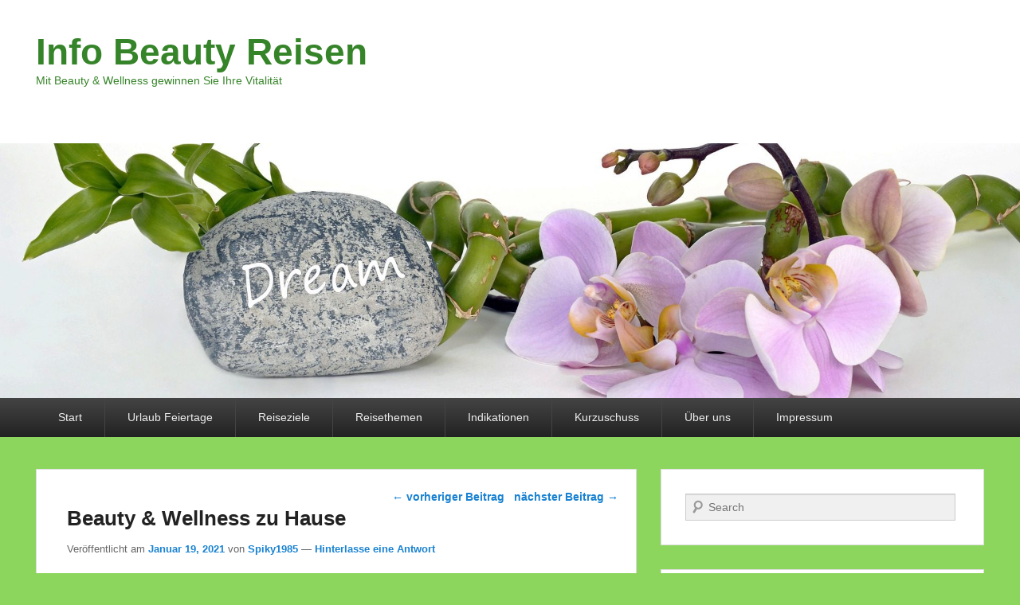

--- FILE ---
content_type: text/html; charset=UTF-8
request_url: http://info.beauty-reisen.mloidl.com/beauty-wellness-zu-hause/
body_size: 18325
content:
<!DOCTYPE html>
<html lang="de"
	prefix="og: https://ogp.me/ns#" >
<head>
<meta charset="UTF-8" />
<link rel="profile" href="http://gmpg.org/xfn/11" />
<link rel="pingback" href="http://info.beauty-reisen.mloidl.com/xmlrpc.php" />
<title>Beauty &amp; Wellness zu Hause - Info Beauty Reisen</title>

		<!-- All in One SEO 4.1.7 -->
		<meta name="description" content="Beauty &amp; Wellness zu Hause Der Herbst steht vor der Tür und die Temperaturen werden kälter. Genau die richtige Zeit, um sich nach dem turbulenten Sommer etwas Entspannung und Wellness in den eigenen vier Wänden zu gönnen. Der nächste Wellness-Urlaub scheint in weiter Ferne? Dann haben wir die Top 10 Ideen für Wellness im eigenen" />
		<meta name="robots" content="max-image-preview:large" />
		<meta name="google-site-verification" content="6451182980" />
		<meta name="keywords" content="beauty,beautyurlaub,wellness,wellnessurlaub,besondere themen,wellness &amp; gesundheit" />
		<link rel="canonical" href="http://info.beauty-reisen.mloidl.com/beauty-wellness-zu-hause/" />
		<meta property="og:locale" content="de_DE" />
		<meta property="og:site_name" content="Info Beauty Reisen - Mit Beauty &amp; Wellness gewinnen Sie Ihre Vitalität" />
		<meta property="og:type" content="article" />
		<meta property="og:title" content="Beauty &amp; Wellness zu Hause - Info Beauty Reisen" />
		<meta property="og:description" content="Beauty &amp; Wellness zu Hause Der Herbst steht vor der Tür und die Temperaturen werden kälter. Genau die richtige Zeit, um sich nach dem turbulenten Sommer etwas Entspannung und Wellness in den eigenen vier Wänden zu gönnen. Der nächste Wellness-Urlaub scheint in weiter Ferne? Dann haben wir die Top 10 Ideen für Wellness im eigenen" />
		<meta property="og:url" content="http://info.beauty-reisen.mloidl.com/beauty-wellness-zu-hause/" />
		<meta property="article:published_time" content="2021-01-19T12:06:22+00:00" />
		<meta property="article:modified_time" content="2021-02-18T11:06:54+00:00" />
		<meta property="article:publisher" content="https://www.facebook.com/beautyurlaub" />
		<meta name="twitter:card" content="summary" />
		<meta name="twitter:site" content="@reisen_wellness" />
		<meta name="twitter:title" content="Beauty &amp; Wellness zu Hause - Info Beauty Reisen" />
		<meta name="twitter:description" content="Beauty &amp; Wellness zu Hause Der Herbst steht vor der Tür und die Temperaturen werden kälter. Genau die richtige Zeit, um sich nach dem turbulenten Sommer etwas Entspannung und Wellness in den eigenen vier Wänden zu gönnen. Der nächste Wellness-Urlaub scheint in weiter Ferne? Dann haben wir die Top 10 Ideen für Wellness im eigenen" />
		<meta name="twitter:creator" content="@reisen_wellness" />
		<script type="application/ld+json" class="aioseo-schema">
			{"@context":"https:\/\/schema.org","@graph":[{"@type":"WebSite","@id":"http:\/\/info.beauty-reisen.mloidl.com\/#website","url":"http:\/\/info.beauty-reisen.mloidl.com\/","name":"Info Beauty Reisen","description":"Mit Beauty & Wellness gewinnen Sie Ihre Vitalit\u00e4t","inLanguage":"de-DE","publisher":{"@id":"http:\/\/info.beauty-reisen.mloidl.com\/#person"}},{"@type":"Person","@id":"http:\/\/info.beauty-reisen.mloidl.com\/#person","name":"Spiky1985","image":{"@type":"ImageObject","@id":"http:\/\/info.beauty-reisen.mloidl.com\/beauty-wellness-zu-hause\/#personImage","url":"https:\/\/secure.gravatar.com\/avatar\/4cacea6796a04b1b972e51f1f4ae9006a16c3f0241b71cc32de609cebc8d7738?s=96&d=mm&r=g","width":96,"height":96,"caption":"Spiky1985"},"sameAs":["https:\/\/www.facebook.com\/beautyurlaub","https:\/\/twitter.com\/reisen_wellness","https:\/\/www.instagram.com\/maximilianloidl\/"]},{"@type":"BreadcrumbList","@id":"http:\/\/info.beauty-reisen.mloidl.com\/beauty-wellness-zu-hause\/#breadcrumblist","itemListElement":[{"@type":"ListItem","@id":"http:\/\/info.beauty-reisen.mloidl.com\/#listItem","position":1,"item":{"@type":"WebPage","@id":"http:\/\/info.beauty-reisen.mloidl.com\/","name":"Home","description":"Info Beauty Reisen - Mit Beauty & Wellness gewinnen Sie Ihre Vitalit\u00e4t","url":"http:\/\/info.beauty-reisen.mloidl.com\/"},"nextItem":"http:\/\/info.beauty-reisen.mloidl.com\/beauty-wellness-zu-hause\/#listItem"},{"@type":"ListItem","@id":"http:\/\/info.beauty-reisen.mloidl.com\/beauty-wellness-zu-hause\/#listItem","position":2,"item":{"@type":"WebPage","@id":"http:\/\/info.beauty-reisen.mloidl.com\/beauty-wellness-zu-hause\/","name":"Beauty & Wellness zu Hause","description":"Beauty & Wellness zu Hause Der Herbst steht vor der T\u00fcr und die Temperaturen werden k\u00e4lter. Genau die richtige Zeit, um sich nach dem turbulenten Sommer etwas Entspannung und Wellness in den eigenen vier W\u00e4nden zu g\u00f6nnen. Der n\u00e4chste Wellness-Urlaub scheint in weiter Ferne? Dann haben wir die Top 10 Ideen f\u00fcr Wellness im eigenen","url":"http:\/\/info.beauty-reisen.mloidl.com\/beauty-wellness-zu-hause\/"},"previousItem":"http:\/\/info.beauty-reisen.mloidl.com\/#listItem"}]},{"@type":"Person","@id":"http:\/\/info.beauty-reisen.mloidl.com\/author\/spiky1985\/#author","url":"http:\/\/info.beauty-reisen.mloidl.com\/author\/spiky1985\/","name":"Spiky1985","image":{"@type":"ImageObject","@id":"http:\/\/info.beauty-reisen.mloidl.com\/beauty-wellness-zu-hause\/#authorImage","url":"https:\/\/secure.gravatar.com\/avatar\/4cacea6796a04b1b972e51f1f4ae9006a16c3f0241b71cc32de609cebc8d7738?s=96&d=mm&r=g","width":96,"height":96,"caption":"Spiky1985"},"sameAs":["https:\/\/www.facebook.com\/beautyurlaub","https:\/\/twitter.com\/reisen_wellness","https:\/\/www.instagram.com\/maximilianloidl\/"]},{"@type":"WebPage","@id":"http:\/\/info.beauty-reisen.mloidl.com\/beauty-wellness-zu-hause\/#webpage","url":"http:\/\/info.beauty-reisen.mloidl.com\/beauty-wellness-zu-hause\/","name":"Beauty & Wellness zu Hause - Info Beauty Reisen","description":"Beauty & Wellness zu Hause Der Herbst steht vor der T\u00fcr und die Temperaturen werden k\u00e4lter. Genau die richtige Zeit, um sich nach dem turbulenten Sommer etwas Entspannung und Wellness in den eigenen vier W\u00e4nden zu g\u00f6nnen. Der n\u00e4chste Wellness-Urlaub scheint in weiter Ferne? Dann haben wir die Top 10 Ideen f\u00fcr Wellness im eigenen","inLanguage":"de-DE","isPartOf":{"@id":"http:\/\/info.beauty-reisen.mloidl.com\/#website"},"breadcrumb":{"@id":"http:\/\/info.beauty-reisen.mloidl.com\/beauty-wellness-zu-hause\/#breadcrumblist"},"author":"http:\/\/info.beauty-reisen.mloidl.com\/author\/spiky1985\/#author","creator":"http:\/\/info.beauty-reisen.mloidl.com\/author\/spiky1985\/#author","datePublished":"2021-01-19T12:06:22+00:00","dateModified":"2021-02-18T11:06:54+00:00"},{"@type":"BlogPosting","@id":"http:\/\/info.beauty-reisen.mloidl.com\/beauty-wellness-zu-hause\/#blogposting","name":"Beauty & Wellness zu Hause - Info Beauty Reisen","description":"Beauty & Wellness zu Hause Der Herbst steht vor der T\u00fcr und die Temperaturen werden k\u00e4lter. Genau die richtige Zeit, um sich nach dem turbulenten Sommer etwas Entspannung und Wellness in den eigenen vier W\u00e4nden zu g\u00f6nnen. Der n\u00e4chste Wellness-Urlaub scheint in weiter Ferne? Dann haben wir die Top 10 Ideen f\u00fcr Wellness im eigenen","inLanguage":"de-DE","headline":"Beauty & Wellness zu Hause","author":{"@id":"http:\/\/info.beauty-reisen.mloidl.com\/author\/spiky1985\/#author"},"publisher":{"@id":"http:\/\/info.beauty-reisen.mloidl.com\/#person"},"datePublished":"2021-01-19T12:06:22+00:00","dateModified":"2021-02-18T11:06:54+00:00","articleSection":"Besondere Themen, Wellness &amp; Gesundheit, Beauty, Beautyurlaub, Wellness, Wellnessurlaub","mainEntityOfPage":{"@id":"http:\/\/info.beauty-reisen.mloidl.com\/beauty-wellness-zu-hause\/#webpage"},"isPartOf":{"@id":"http:\/\/info.beauty-reisen.mloidl.com\/beauty-wellness-zu-hause\/#webpage"},"image":{"@type":"ImageObject","@id":"http:\/\/info.beauty-reisen.mloidl.com\/#articleImage","url":"http:\/\/info.beauty-reisen.mloidl.com\/wp-content\/uploads\/2021\/01\/Wellness-bad.jpg","width":942,"height":434}}]}
		</script>
		<!-- All in One SEO -->

<meta name="viewport" content="width=device-width, initial-scale=1.0"><link rel="alternate" type="application/rss+xml" title="Info Beauty Reisen &raquo; Feed" href="http://info.beauty-reisen.mloidl.com/feed/" />
<link rel="alternate" type="application/rss+xml" title="Info Beauty Reisen &raquo; Kommentar-Feed" href="http://info.beauty-reisen.mloidl.com/comments/feed/" />
<link rel="alternate" type="application/rss+xml" title="Info Beauty Reisen &raquo; Beauty &#038; Wellness zu Hause-Kommentar-Feed" href="http://info.beauty-reisen.mloidl.com/beauty-wellness-zu-hause/feed/" />
<link rel="alternate" title="oEmbed (JSON)" type="application/json+oembed" href="http://info.beauty-reisen.mloidl.com/wp-json/oembed/1.0/embed?url=http%3A%2F%2Finfo.beauty-reisen.mloidl.com%2Fbeauty-wellness-zu-hause%2F" />
<link rel="alternate" title="oEmbed (XML)" type="text/xml+oembed" href="http://info.beauty-reisen.mloidl.com/wp-json/oembed/1.0/embed?url=http%3A%2F%2Finfo.beauty-reisen.mloidl.com%2Fbeauty-wellness-zu-hause%2F&#038;format=xml" />
		<!-- This site uses the Google Analytics by MonsterInsights plugin v8.10.0 - Using Analytics tracking - https://www.monsterinsights.com/ -->
		<!-- Note: MonsterInsights is not currently configured on this site. The site owner needs to authenticate with Google Analytics in the MonsterInsights settings panel. -->
					<!-- No UA code set -->
				<!-- / Google Analytics by MonsterInsights -->
		<style id='wp-img-auto-sizes-contain-inline-css' type='text/css'>
img:is([sizes=auto i],[sizes^="auto," i]){contain-intrinsic-size:3000px 1500px}
/*# sourceURL=wp-img-auto-sizes-contain-inline-css */
</style>
<style id='wp-emoji-styles-inline-css' type='text/css'>

	img.wp-smiley, img.emoji {
		display: inline !important;
		border: none !important;
		box-shadow: none !important;
		height: 1em !important;
		width: 1em !important;
		margin: 0 0.07em !important;
		vertical-align: -0.1em !important;
		background: none !important;
		padding: 0 !important;
	}
/*# sourceURL=wp-emoji-styles-inline-css */
</style>
<style id='wp-block-library-inline-css' type='text/css'>
:root{--wp-block-synced-color:#7a00df;--wp-block-synced-color--rgb:122,0,223;--wp-bound-block-color:var(--wp-block-synced-color);--wp-editor-canvas-background:#ddd;--wp-admin-theme-color:#007cba;--wp-admin-theme-color--rgb:0,124,186;--wp-admin-theme-color-darker-10:#006ba1;--wp-admin-theme-color-darker-10--rgb:0,107,160.5;--wp-admin-theme-color-darker-20:#005a87;--wp-admin-theme-color-darker-20--rgb:0,90,135;--wp-admin-border-width-focus:2px}@media (min-resolution:192dpi){:root{--wp-admin-border-width-focus:1.5px}}.wp-element-button{cursor:pointer}:root .has-very-light-gray-background-color{background-color:#eee}:root .has-very-dark-gray-background-color{background-color:#313131}:root .has-very-light-gray-color{color:#eee}:root .has-very-dark-gray-color{color:#313131}:root .has-vivid-green-cyan-to-vivid-cyan-blue-gradient-background{background:linear-gradient(135deg,#00d084,#0693e3)}:root .has-purple-crush-gradient-background{background:linear-gradient(135deg,#34e2e4,#4721fb 50%,#ab1dfe)}:root .has-hazy-dawn-gradient-background{background:linear-gradient(135deg,#faaca8,#dad0ec)}:root .has-subdued-olive-gradient-background{background:linear-gradient(135deg,#fafae1,#67a671)}:root .has-atomic-cream-gradient-background{background:linear-gradient(135deg,#fdd79a,#004a59)}:root .has-nightshade-gradient-background{background:linear-gradient(135deg,#330968,#31cdcf)}:root .has-midnight-gradient-background{background:linear-gradient(135deg,#020381,#2874fc)}:root{--wp--preset--font-size--normal:16px;--wp--preset--font-size--huge:42px}.has-regular-font-size{font-size:1em}.has-larger-font-size{font-size:2.625em}.has-normal-font-size{font-size:var(--wp--preset--font-size--normal)}.has-huge-font-size{font-size:var(--wp--preset--font-size--huge)}.has-text-align-center{text-align:center}.has-text-align-left{text-align:left}.has-text-align-right{text-align:right}.has-fit-text{white-space:nowrap!important}#end-resizable-editor-section{display:none}.aligncenter{clear:both}.items-justified-left{justify-content:flex-start}.items-justified-center{justify-content:center}.items-justified-right{justify-content:flex-end}.items-justified-space-between{justify-content:space-between}.screen-reader-text{border:0;clip-path:inset(50%);height:1px;margin:-1px;overflow:hidden;padding:0;position:absolute;width:1px;word-wrap:normal!important}.screen-reader-text:focus{background-color:#ddd;clip-path:none;color:#444;display:block;font-size:1em;height:auto;left:5px;line-height:normal;padding:15px 23px 14px;text-decoration:none;top:5px;width:auto;z-index:100000}html :where(.has-border-color){border-style:solid}html :where([style*=border-top-color]){border-top-style:solid}html :where([style*=border-right-color]){border-right-style:solid}html :where([style*=border-bottom-color]){border-bottom-style:solid}html :where([style*=border-left-color]){border-left-style:solid}html :where([style*=border-width]){border-style:solid}html :where([style*=border-top-width]){border-top-style:solid}html :where([style*=border-right-width]){border-right-style:solid}html :where([style*=border-bottom-width]){border-bottom-style:solid}html :where([style*=border-left-width]){border-left-style:solid}html :where(img[class*=wp-image-]){height:auto;max-width:100%}:where(figure){margin:0 0 1em}html :where(.is-position-sticky){--wp-admin--admin-bar--position-offset:var(--wp-admin--admin-bar--height,0px)}@media screen and (max-width:600px){html :where(.is-position-sticky){--wp-admin--admin-bar--position-offset:0px}}

/*# sourceURL=wp-block-library-inline-css */
</style><style id='global-styles-inline-css' type='text/css'>
:root{--wp--preset--aspect-ratio--square: 1;--wp--preset--aspect-ratio--4-3: 4/3;--wp--preset--aspect-ratio--3-4: 3/4;--wp--preset--aspect-ratio--3-2: 3/2;--wp--preset--aspect-ratio--2-3: 2/3;--wp--preset--aspect-ratio--16-9: 16/9;--wp--preset--aspect-ratio--9-16: 9/16;--wp--preset--color--black: #000000;--wp--preset--color--cyan-bluish-gray: #abb8c3;--wp--preset--color--white: #ffffff;--wp--preset--color--pale-pink: #f78da7;--wp--preset--color--vivid-red: #cf2e2e;--wp--preset--color--luminous-vivid-orange: #ff6900;--wp--preset--color--luminous-vivid-amber: #fcb900;--wp--preset--color--light-green-cyan: #7bdcb5;--wp--preset--color--vivid-green-cyan: #00d084;--wp--preset--color--pale-cyan-blue: #8ed1fc;--wp--preset--color--vivid-cyan-blue: #0693e3;--wp--preset--color--vivid-purple: #9b51e0;--wp--preset--gradient--vivid-cyan-blue-to-vivid-purple: linear-gradient(135deg,rgb(6,147,227) 0%,rgb(155,81,224) 100%);--wp--preset--gradient--light-green-cyan-to-vivid-green-cyan: linear-gradient(135deg,rgb(122,220,180) 0%,rgb(0,208,130) 100%);--wp--preset--gradient--luminous-vivid-amber-to-luminous-vivid-orange: linear-gradient(135deg,rgb(252,185,0) 0%,rgb(255,105,0) 100%);--wp--preset--gradient--luminous-vivid-orange-to-vivid-red: linear-gradient(135deg,rgb(255,105,0) 0%,rgb(207,46,46) 100%);--wp--preset--gradient--very-light-gray-to-cyan-bluish-gray: linear-gradient(135deg,rgb(238,238,238) 0%,rgb(169,184,195) 100%);--wp--preset--gradient--cool-to-warm-spectrum: linear-gradient(135deg,rgb(74,234,220) 0%,rgb(151,120,209) 20%,rgb(207,42,186) 40%,rgb(238,44,130) 60%,rgb(251,105,98) 80%,rgb(254,248,76) 100%);--wp--preset--gradient--blush-light-purple: linear-gradient(135deg,rgb(255,206,236) 0%,rgb(152,150,240) 100%);--wp--preset--gradient--blush-bordeaux: linear-gradient(135deg,rgb(254,205,165) 0%,rgb(254,45,45) 50%,rgb(107,0,62) 100%);--wp--preset--gradient--luminous-dusk: linear-gradient(135deg,rgb(255,203,112) 0%,rgb(199,81,192) 50%,rgb(65,88,208) 100%);--wp--preset--gradient--pale-ocean: linear-gradient(135deg,rgb(255,245,203) 0%,rgb(182,227,212) 50%,rgb(51,167,181) 100%);--wp--preset--gradient--electric-grass: linear-gradient(135deg,rgb(202,248,128) 0%,rgb(113,206,126) 100%);--wp--preset--gradient--midnight: linear-gradient(135deg,rgb(2,3,129) 0%,rgb(40,116,252) 100%);--wp--preset--font-size--small: 13px;--wp--preset--font-size--medium: 20px;--wp--preset--font-size--large: 28px;--wp--preset--font-size--x-large: 42px;--wp--preset--font-size--normal: 16px;--wp--preset--font-size--huge: 36px;--wp--preset--spacing--20: 0.44rem;--wp--preset--spacing--30: 0.67rem;--wp--preset--spacing--40: 1rem;--wp--preset--spacing--50: 1.5rem;--wp--preset--spacing--60: 2.25rem;--wp--preset--spacing--70: 3.38rem;--wp--preset--spacing--80: 5.06rem;--wp--preset--shadow--natural: 6px 6px 9px rgba(0, 0, 0, 0.2);--wp--preset--shadow--deep: 12px 12px 50px rgba(0, 0, 0, 0.4);--wp--preset--shadow--sharp: 6px 6px 0px rgba(0, 0, 0, 0.2);--wp--preset--shadow--outlined: 6px 6px 0px -3px rgb(255, 255, 255), 6px 6px rgb(0, 0, 0);--wp--preset--shadow--crisp: 6px 6px 0px rgb(0, 0, 0);}:where(.is-layout-flex){gap: 0.5em;}:where(.is-layout-grid){gap: 0.5em;}body .is-layout-flex{display: flex;}.is-layout-flex{flex-wrap: wrap;align-items: center;}.is-layout-flex > :is(*, div){margin: 0;}body .is-layout-grid{display: grid;}.is-layout-grid > :is(*, div){margin: 0;}:where(.wp-block-columns.is-layout-flex){gap: 2em;}:where(.wp-block-columns.is-layout-grid){gap: 2em;}:where(.wp-block-post-template.is-layout-flex){gap: 1.25em;}:where(.wp-block-post-template.is-layout-grid){gap: 1.25em;}.has-black-color{color: var(--wp--preset--color--black) !important;}.has-cyan-bluish-gray-color{color: var(--wp--preset--color--cyan-bluish-gray) !important;}.has-white-color{color: var(--wp--preset--color--white) !important;}.has-pale-pink-color{color: var(--wp--preset--color--pale-pink) !important;}.has-vivid-red-color{color: var(--wp--preset--color--vivid-red) !important;}.has-luminous-vivid-orange-color{color: var(--wp--preset--color--luminous-vivid-orange) !important;}.has-luminous-vivid-amber-color{color: var(--wp--preset--color--luminous-vivid-amber) !important;}.has-light-green-cyan-color{color: var(--wp--preset--color--light-green-cyan) !important;}.has-vivid-green-cyan-color{color: var(--wp--preset--color--vivid-green-cyan) !important;}.has-pale-cyan-blue-color{color: var(--wp--preset--color--pale-cyan-blue) !important;}.has-vivid-cyan-blue-color{color: var(--wp--preset--color--vivid-cyan-blue) !important;}.has-vivid-purple-color{color: var(--wp--preset--color--vivid-purple) !important;}.has-black-background-color{background-color: var(--wp--preset--color--black) !important;}.has-cyan-bluish-gray-background-color{background-color: var(--wp--preset--color--cyan-bluish-gray) !important;}.has-white-background-color{background-color: var(--wp--preset--color--white) !important;}.has-pale-pink-background-color{background-color: var(--wp--preset--color--pale-pink) !important;}.has-vivid-red-background-color{background-color: var(--wp--preset--color--vivid-red) !important;}.has-luminous-vivid-orange-background-color{background-color: var(--wp--preset--color--luminous-vivid-orange) !important;}.has-luminous-vivid-amber-background-color{background-color: var(--wp--preset--color--luminous-vivid-amber) !important;}.has-light-green-cyan-background-color{background-color: var(--wp--preset--color--light-green-cyan) !important;}.has-vivid-green-cyan-background-color{background-color: var(--wp--preset--color--vivid-green-cyan) !important;}.has-pale-cyan-blue-background-color{background-color: var(--wp--preset--color--pale-cyan-blue) !important;}.has-vivid-cyan-blue-background-color{background-color: var(--wp--preset--color--vivid-cyan-blue) !important;}.has-vivid-purple-background-color{background-color: var(--wp--preset--color--vivid-purple) !important;}.has-black-border-color{border-color: var(--wp--preset--color--black) !important;}.has-cyan-bluish-gray-border-color{border-color: var(--wp--preset--color--cyan-bluish-gray) !important;}.has-white-border-color{border-color: var(--wp--preset--color--white) !important;}.has-pale-pink-border-color{border-color: var(--wp--preset--color--pale-pink) !important;}.has-vivid-red-border-color{border-color: var(--wp--preset--color--vivid-red) !important;}.has-luminous-vivid-orange-border-color{border-color: var(--wp--preset--color--luminous-vivid-orange) !important;}.has-luminous-vivid-amber-border-color{border-color: var(--wp--preset--color--luminous-vivid-amber) !important;}.has-light-green-cyan-border-color{border-color: var(--wp--preset--color--light-green-cyan) !important;}.has-vivid-green-cyan-border-color{border-color: var(--wp--preset--color--vivid-green-cyan) !important;}.has-pale-cyan-blue-border-color{border-color: var(--wp--preset--color--pale-cyan-blue) !important;}.has-vivid-cyan-blue-border-color{border-color: var(--wp--preset--color--vivid-cyan-blue) !important;}.has-vivid-purple-border-color{border-color: var(--wp--preset--color--vivid-purple) !important;}.has-vivid-cyan-blue-to-vivid-purple-gradient-background{background: var(--wp--preset--gradient--vivid-cyan-blue-to-vivid-purple) !important;}.has-light-green-cyan-to-vivid-green-cyan-gradient-background{background: var(--wp--preset--gradient--light-green-cyan-to-vivid-green-cyan) !important;}.has-luminous-vivid-amber-to-luminous-vivid-orange-gradient-background{background: var(--wp--preset--gradient--luminous-vivid-amber-to-luminous-vivid-orange) !important;}.has-luminous-vivid-orange-to-vivid-red-gradient-background{background: var(--wp--preset--gradient--luminous-vivid-orange-to-vivid-red) !important;}.has-very-light-gray-to-cyan-bluish-gray-gradient-background{background: var(--wp--preset--gradient--very-light-gray-to-cyan-bluish-gray) !important;}.has-cool-to-warm-spectrum-gradient-background{background: var(--wp--preset--gradient--cool-to-warm-spectrum) !important;}.has-blush-light-purple-gradient-background{background: var(--wp--preset--gradient--blush-light-purple) !important;}.has-blush-bordeaux-gradient-background{background: var(--wp--preset--gradient--blush-bordeaux) !important;}.has-luminous-dusk-gradient-background{background: var(--wp--preset--gradient--luminous-dusk) !important;}.has-pale-ocean-gradient-background{background: var(--wp--preset--gradient--pale-ocean) !important;}.has-electric-grass-gradient-background{background: var(--wp--preset--gradient--electric-grass) !important;}.has-midnight-gradient-background{background: var(--wp--preset--gradient--midnight) !important;}.has-small-font-size{font-size: var(--wp--preset--font-size--small) !important;}.has-medium-font-size{font-size: var(--wp--preset--font-size--medium) !important;}.has-large-font-size{font-size: var(--wp--preset--font-size--large) !important;}.has-x-large-font-size{font-size: var(--wp--preset--font-size--x-large) !important;}
/*# sourceURL=global-styles-inline-css */
</style>

<style id='classic-theme-styles-inline-css' type='text/css'>
/*! This file is auto-generated */
.wp-block-button__link{color:#fff;background-color:#32373c;border-radius:9999px;box-shadow:none;text-decoration:none;padding:calc(.667em + 2px) calc(1.333em + 2px);font-size:1.125em}.wp-block-file__button{background:#32373c;color:#fff;text-decoration:none}
/*# sourceURL=/wp-includes/css/classic-themes.min.css */
</style>
<link rel='stylesheet' id='catch-evolution-style-css' href='http://info.beauty-reisen.mloidl.com/wp-content/themes/catch-evolution/style.css?ver=20220211-151507' type='text/css' media='all' />
<link rel='stylesheet' id='catch-evolution-block-style-css' href='http://info.beauty-reisen.mloidl.com/wp-content/themes/catch-evolution/css/blocks.css?ver=1.0' type='text/css' media='all' />
<link rel='stylesheet' id='genericons-css' href='http://info.beauty-reisen.mloidl.com/wp-content/themes/catch-evolution/genericons/genericons.css?ver=3.4.1' type='text/css' media='all' />
<link rel='stylesheet' id='catchevolution-responsive-css' href='http://info.beauty-reisen.mloidl.com/wp-content/themes/catch-evolution/css/responsive.css?ver=6.9' type='text/css' media='all' />
<script type="text/javascript" src="http://info.beauty-reisen.mloidl.com/wp-content/plugins/ionos-assistant/js/cookies.js?ver=6.9" id="ionos-assistant-wp-cookies-js"></script>
<script type="text/javascript" src="http://info.beauty-reisen.mloidl.com/wp-includes/js/jquery/jquery.min.js?ver=3.7.1" id="jquery-core-js"></script>
<script type="text/javascript" src="http://info.beauty-reisen.mloidl.com/wp-includes/js/jquery/jquery-migrate.min.js?ver=3.4.1" id="jquery-migrate-js"></script>
<script type="text/javascript" id="catchevolution-menu-js-extra">
/* <![CDATA[ */
var screenReaderText = {"expand":"expand child menu","collapse":"collapse child menu"};
//# sourceURL=catchevolution-menu-js-extra
/* ]]> */
</script>
<script type="text/javascript" src="http://info.beauty-reisen.mloidl.com/wp-content/themes/catch-evolution/js/catchevolution-menu.min.js?ver=20171025" id="catchevolution-menu-js"></script>
<link rel="https://api.w.org/" href="http://info.beauty-reisen.mloidl.com/wp-json/" /><link rel="alternate" title="JSON" type="application/json" href="http://info.beauty-reisen.mloidl.com/wp-json/wp/v2/posts/270" /><link rel="EditURI" type="application/rsd+xml" title="RSD" href="http://info.beauty-reisen.mloidl.com/xmlrpc.php?rsd" />
<meta name="generator" content="WordPress 6.9" />
<link rel='shortlink' href='http://info.beauty-reisen.mloidl.com/?p=270' />
<!-- refreshing cache -->	<style type="text/css">
			#site-title a,
		#site-description {
			color: #368429;
		}
		</style>
	<style type="text/css" id="custom-background-css">
body.custom-background { background-color: #8cd65e; }
</style>
	</head>

<body class="wp-singular post-template-default single single-post postid-270 single-format-standard custom-background wp-embed-responsive wp-theme-catch-evolution right-sidebar">



<div id="page" class="hfeed site">

	
    
	<header id="branding" role="banner">
    	
    	<div id="header-content" class="clearfix">

        	<div class="wrapper">
				<div id="logo-wrap" class="clearfix"><!-- refreshing transient cache -->			<div id="site-details" class="normal">
												<p id="site-title"><a href="http://info.beauty-reisen.mloidl.com/" title="Info Beauty Reisen" rel="home">Info Beauty Reisen</a></p>
														<p id="site-description">Mit Beauty &amp; Wellness gewinnen Sie Ihre Vitalität</p>
					</div>
		</div><!-- #logo-wrap -->
            </div><!-- .wrapper -->

      	</div><!-- #header-content -->

    			<div id="header-image">
			<img src="http://info.beauty-reisen.mloidl.com/wp-content/uploads/2021/01/cropped-orchid-2115261_1920.jpg" alt="" />
		</div>
	
	</header><!-- #branding -->

        
        <div id="header-menu">

                            <div id="access" class="menu-access-wrap clearfix">
                    <div id="mobile-primary-menu" class="mobile-menu-anchor page-menu">
                        <button id="menu-toggle-primary" class="genericon genericon-menu">
                            <span class="mobile-menu-text">Menu</span>
                        </button>
                    </div><!-- #mobile-primary-menu -->

                    <div id="site-header-menu-primary" class="site-menu">
                        <nav id="access-primary-menu" class="main-navigation" role="navigation" aria-label="Hauptmenü">
                            <h3 class="screen-reader-text">Hauptmenü</h3>
                            <div class="menu-header-container wrapper"><ul class="menu"><li ><a href="http://info.beauty-reisen.mloidl.com/">Start</a></li><li class="page_item page-item-965 page_item_has_children"><a href="http://info.beauty-reisen.mloidl.com/urlaub-feiertage/">Urlaub Feiertage</a><ul class='children'><li class="page_item page-item-976"><a href="http://info.beauty-reisen.mloidl.com/urlaub-feiertage/valentinstag/">Valentinstag</a></li><li class="page_item page-item-982"><a href="http://info.beauty-reisen.mloidl.com/urlaub-feiertage/ostern/">Ostern</a></li><li class="page_item page-item-990"><a href="http://info.beauty-reisen.mloidl.com/urlaub-feiertage/erster-mai/">Erster Mai</a></li><li class="page_item page-item-996"><a href="http://info.beauty-reisen.mloidl.com/urlaub-feiertage/christi-himmelfahrt/">Christi Himmelfahrt</a></li><li class="page_item page-item-1003"><a href="http://info.beauty-reisen.mloidl.com/urlaub-feiertage/fronleichnam/">Fronleichnam</a></li><li class="page_item page-item-1009"><a href="http://info.beauty-reisen.mloidl.com/urlaub-feiertage/pfingsten/">Pfingsten</a></li><li class="page_item page-item-1017"><a href="http://info.beauty-reisen.mloidl.com/urlaub-feiertage/tag-der-deutschen-einheit/">Tag der Deutschen Einheit</a></li><li class="page_item page-item-1024"><a href="http://info.beauty-reisen.mloidl.com/urlaub-feiertage/allerheiligen-reformationstag/">Allerheiligen Reformationstag</a></li><li class="page_item page-item-1030"><a href="http://info.beauty-reisen.mloidl.com/urlaub-feiertage/weihnachten-und-silvester/">Weihnachten und Silvester</a></li></ul></li><li class="page_item page-item-867 page_item_has_children"><a href="http://info.beauty-reisen.mloidl.com/reiseziele/">Reiseziele</a><ul class='children'><li class="page_item page-item-879"><a href="http://info.beauty-reisen.mloidl.com/reiseziele/deutschland/">Deutschland</a></li><li class="page_item page-item-895"><a href="http://info.beauty-reisen.mloidl.com/reiseziele/westeuropa/">Westeuropa</a></li><li class="page_item page-item-903"><a href="http://info.beauty-reisen.mloidl.com/reiseziele/suedeuropa/">Südeuropa</a></li><li class="page_item page-item-918"><a href="http://info.beauty-reisen.mloidl.com/reiseziele/osteuropa/">Osteuropa</a></li><li class="page_item page-item-929"><a href="http://info.beauty-reisen.mloidl.com/reiseziele/nordeuropa/">Nordeuropa</a></li><li class="page_item page-item-932"><a href="http://info.beauty-reisen.mloidl.com/reiseziele/naher-osten/">Naher Osten</a></li><li class="page_item page-item-938"><a href="http://info.beauty-reisen.mloidl.com/reiseziele/asien/">Asien</a></li><li class="page_item page-item-950"><a href="http://info.beauty-reisen.mloidl.com/reiseziele/afrika/">Afrika</a></li><li class="page_item page-item-962"><a href="http://info.beauty-reisen.mloidl.com/reiseziele/karibik/">Karibik</a></li></ul></li><li class="page_item page-item-761 page_item_has_children"><a href="http://info.beauty-reisen.mloidl.com/reisethemen/">Reisethemen</a><ul class='children'><li class="page_item page-item-774 page_item_has_children"><a href="http://info.beauty-reisen.mloidl.com/reisethemen/ayurveda/">Ayurveda</a><ul class='children'><li class="page_item page-item-1053"><a href="http://info.beauty-reisen.mloidl.com/reisethemen/ayurveda/ayurveda-urlaub/">Ayurveda Urlaub</a></li><li class="page_item page-item-1065"><a href="http://info.beauty-reisen.mloidl.com/reisethemen/ayurveda/authentisches-ayurveda/">Authentisches Ayurveda</a></li><li class="page_item page-item-1075"><a href="http://info.beauty-reisen.mloidl.com/reisethemen/ayurveda/ayurveda-light/">Ayurveda Light</a></li><li class="page_item page-item-1086"><a href="http://info.beauty-reisen.mloidl.com/reisethemen/ayurveda/ayurveda-panchakarma-kur/">Ayurveda Panchakarma Kur</a></li><li class="page_item page-item-1096"><a href="http://info.beauty-reisen.mloidl.com/reisethemen/ayurveda/ayurveda-anti-stress/">Ayurveda Anti Stress</a></li><li class="page_item page-item-1105"><a href="http://info.beauty-reisen.mloidl.com/reisethemen/ayurveda/ayurveda-regeneration/">Ayurveda Regeneration</a></li><li class="page_item page-item-1114"><a href="http://info.beauty-reisen.mloidl.com/reisethemen/ayurveda/abnehmen-mit-ayurveda/">Abnehmen mit Ayurveda</a></li></ul></li><li class="page_item page-item-787"><a href="http://info.beauty-reisen.mloidl.com/reisethemen/ernaehrung-und-fasten/">Ernährung und Fasten</a></li><li class="page_item page-item-801 page_item_has_children"><a href="http://info.beauty-reisen.mloidl.com/reisethemen/fit-aktiv-urlaub/">Fit Aktiv Urlaub</a><ul class='children'><li class="page_item page-item-1223"><a href="http://info.beauty-reisen.mloidl.com/reisethemen/fit-aktiv-urlaub/fitness-wellness-reisen/">Fitness Wellness Reisen</a></li><li class="page_item page-item-1232"><a href="http://info.beauty-reisen.mloidl.com/reisethemen/fit-aktiv-urlaub/nordic-walking-reise/">Nordic Walking Reise</a></li><li class="page_item page-item-1238"><a href="http://info.beauty-reisen.mloidl.com/reisethemen/fit-aktiv-urlaub/wandern-aktiv-reisen/">Wandern Aktiv Reisen</a></li><li class="page_item page-item-1244"><a href="http://info.beauty-reisen.mloidl.com/reisethemen/fit-aktiv-urlaub/pilates-aktiv-reisen/">Pilates Aktiv Reisen</a></li><li class="page_item page-item-1254"><a href="http://info.beauty-reisen.mloidl.com/reisethemen/fit-aktiv-urlaub/bootcamp-aktiv-urlaub/">Bootcamp Aktiv Urlaub</a></li></ul></li><li class="page_item page-item-813 page_item_has_children"><a href="http://info.beauty-reisen.mloidl.com/reisethemen/kuren/">Kuren</a><ul class='children'><li class="page_item page-item-1125"><a href="http://info.beauty-reisen.mloidl.com/reisethemen/kuren/kururlaub/">Kururlaub</a></li><li class="page_item page-item-1135"><a href="http://info.beauty-reisen.mloidl.com/reisethemen/kuren/fangokuren/">Fangokuren</a></li><li class="page_item page-item-1146"><a href="http://info.beauty-reisen.mloidl.com/reisethemen/kuren/thermalkuren/">Thermalkuren</a></li><li class="page_item page-item-1158"><a href="http://info.beauty-reisen.mloidl.com/reisethemen/kuren/klimakuren/">Klimakuren</a></li><li class="page_item page-item-1170"><a href="http://info.beauty-reisen.mloidl.com/reisethemen/kuren/kneippkuren/">Kneippkuren</a></li><li class="page_item page-item-1175"><a href="http://info.beauty-reisen.mloidl.com/reisethemen/kuren/detox-kur/">Detox Kur</a></li><li class="page_item page-item-1188"><a href="http://info.beauty-reisen.mloidl.com/reisethemen/kuren/moor-und-heilschlammkuren/">Moor und Heilschlammkuren</a></li><li class="page_item page-item-1194"><a href="http://info.beauty-reisen.mloidl.com/reisethemen/kuren/rueckenkuren/">Rückenkuren</a></li><li class="page_item page-item-1203"><a href="http://info.beauty-reisen.mloidl.com/reisethemen/kuren/thalasso-kuren/">Thalasso Kuren</a></li><li class="page_item page-item-1213"><a href="http://info.beauty-reisen.mloidl.com/reisethemen/kuren/ambulante-kur/">Ambulante Kur</a></li></ul></li><li class="page_item page-item-828 page_item_has_children"><a href="http://info.beauty-reisen.mloidl.com/reisethemen/wellness-und-beauty/">Wellness und Beauty</a><ul class='children'><li class="page_item page-item-1260"><a href="http://info.beauty-reisen.mloidl.com/reisethemen/wellness-und-beauty/wellness-wochenende/">Wellness Wochenende</a></li><li class="page_item page-item-1276"><a href="http://info.beauty-reisen.mloidl.com/reisethemen/wellness-und-beauty/wellness-delux-spa/">Wellness Delux Spa</a></li><li class="page_item page-item-1285"><a href="http://info.beauty-reisen.mloidl.com/reisethemen/wellness-und-beauty/wellness-all-inclusive/">Wellness All Inclusive</a></li><li class="page_item page-item-1292"><a href="http://info.beauty-reisen.mloidl.com/reisethemen/wellness-und-beauty/wellness-romantikwochenende/">Wellness Romantikwochenende</a></li></ul></li><li class="page_item page-item-844"><a href="http://info.beauty-reisen.mloidl.com/reisethemen/gruppenreisen/">Gruppenreisen</a></li><li class="page_item page-item-852 page_item_has_children"><a href="http://info.beauty-reisen.mloidl.com/reisethemen/yoga/">Yoga</a><ul class='children'><li class="page_item page-item-1318"><a href="http://info.beauty-reisen.mloidl.com/reisethemen/yoga/yoga-urlaub/">Yoga Urlaub</a></li><li class="page_item page-item-1305"><a href="http://info.beauty-reisen.mloidl.com/reisethemen/yoga/yoga-urlaub-in-thailand/">Yoga Urlaub in Thailand</a></li><li class="page_item page-item-1311"><a href="http://info.beauty-reisen.mloidl.com/reisethemen/yoga/yoga-urlaub-in-indien/">Yoga Urlaub in Indien</a></li><li class="page_item page-item-1333"><a href="http://info.beauty-reisen.mloidl.com/reisethemen/yoga/yoga-urlaub-in-sri-lanka/">Yoga Urlaub in Sri Lanka</a></li><li class="page_item page-item-1339"><a href="http://info.beauty-reisen.mloidl.com/reisethemen/yoga/yoga-urlaub-in-europa/">Yoga Urlaub in Europa</a></li></ul></li><li class="page_item page-item-861"><a href="http://info.beauty-reisen.mloidl.com/reisethemen/rundreisen/">Rundreisen</a></li></ul></li><li class="page_item page-item-33 page_item_has_children"><a href="http://info.beauty-reisen.mloidl.com/indikationen/">Indikationen</a><ul class='children'><li class="page_item page-item-60"><a href="http://info.beauty-reisen.mloidl.com/indikationen/rheumatische-erkrankungen/">Rheumatische Erkrankungen</a></li><li class="page_item page-item-72"><a href="http://info.beauty-reisen.mloidl.com/indikationen/gelenkerkrankungen/">Gelenkerkrankungen</a></li><li class="page_item page-item-79"><a href="http://info.beauty-reisen.mloidl.com/indikationen/bandscheiben-wirbelsaeule/">Bandscheiben Wirbelsäule</a></li><li class="page_item page-item-88"><a href="http://info.beauty-reisen.mloidl.com/indikationen/rueckenschmerzen-2/">Rückenschmerzen</a></li><li class="page_item page-item-96"><a href="http://info.beauty-reisen.mloidl.com/indikationen/osteoporose-knochen/">Osteoporose &#038; Knochen</a></li><li class="page_item page-item-104"><a href="http://info.beauty-reisen.mloidl.com/indikationen/neurodermitis-psoriasis/">Neurodermitis-Psoriasis</a></li><li class="page_item page-item-113"><a href="http://info.beauty-reisen.mloidl.com/indikationen/anti-aging-verjuengung/">Anti Aging/Verjüngung</a></li><li class="page_item page-item-121"><a href="http://info.beauty-reisen.mloidl.com/indikationen/allergien-2/">Allergien</a></li><li class="page_item page-item-129"><a href="http://info.beauty-reisen.mloidl.com/indikationen/herz-kreislauferkrankung/">Herz / Kreislauferkrankung</a></li><li class="page_item page-item-136"><a href="http://info.beauty-reisen.mloidl.com/indikationen/nieren-harnwege/">Nieren &#038; Harnwege</a></li><li class="page_item page-item-144"><a href="http://info.beauty-reisen.mloidl.com/indikationen/frauenleiden-urologie/">Frauenleiden / Urologie</a></li><li class="page_item page-item-152"><a href="http://info.beauty-reisen.mloidl.com/indikationen/magen-darm/">Magen / Darm</a></li><li class="page_item page-item-161"><a href="http://info.beauty-reisen.mloidl.com/indikationen/stoffwechselstoerungen/">Stoffwechselstörungen</a></li><li class="page_item page-item-166"><a href="http://info.beauty-reisen.mloidl.com/indikationen/krebs-rehabilitation/">Krebs / Rehabilitation</a></li><li class="page_item page-item-174"><a href="http://info.beauty-reisen.mloidl.com/indikationen/atemwege-asthma/">Atemwege / Asthma</a></li><li class="page_item page-item-181"><a href="http://info.beauty-reisen.mloidl.com/indikationen/bluthochdruck-2/">Bluthochdruck</a></li><li class="page_item page-item-189"><a href="http://info.beauty-reisen.mloidl.com/indikationen/burn-out-depression/">Burn Out / Depression</a></li><li class="page_item page-item-201"><a href="http://info.beauty-reisen.mloidl.com/indikationen/stress-erschoepfung/">Stress / Erschöpfung</a></li><li class="page_item page-item-210"><a href="http://info.beauty-reisen.mloidl.com/indikationen/migraene-2/">Migräne</a></li><li class="page_item page-item-226"><a href="http://info.beauty-reisen.mloidl.com/indikationen/adipositas/">Adipositas</a></li><li class="page_item page-item-235"><a href="http://info.beauty-reisen.mloidl.com/indikationen/diabetes-2/">Diabetes</a></li></ul></li><li class="page_item page-item-26"><a href="http://info.beauty-reisen.mloidl.com/kurzuschuss/">Kurzuschuss</a></li><li class="page_item page-item-21"><a href="http://info.beauty-reisen.mloidl.com/ueber-uns/">Über uns</a></li><li class="page_item page-item-19"><a href="http://info.beauty-reisen.mloidl.com/impressum/">Impressum</a></li></ul></div>                        </nav><!-- #access-primary-menu -->
                    </div><!-- #site-header-menu-primary -->
                </div><!-- #access -->
            
            
        </div><!-- #header-menu -->
    
	
	<div id="main" class="clearfix">
    	<div class="wrapper">

 			
            <div class="content-sidebar-wrap">

				
                <div id="primary">

                    
                    <div id="content" role="main">
                        
				
					<nav id="nav-single">
						<h3 class="assistive-text">Beitragsnavigation</h3>
						<span class="nav-previous"><a href="http://info.beauty-reisen.mloidl.com/die-5-besten-ayurveda-rezepte/" rel="prev"><span class="meta-nav">&larr;</span> vorheriger Beitrag</a></span>
						<span class="nav-next"><a href="http://info.beauty-reisen.mloidl.com/traditionelle-thai-massage/" rel="next">nächster Beitrag <span class="meta-nav">&rarr;</span></a></span>
					</nav><!-- #nav-single -->

					
<article id="post-270" class="post-270 post type-post status-publish format-standard hentry category-besondere-themen category-wellness-gesundheit tag-beauty tag-beautyurlaub tag-wellness tag-wellnessurlaub">
	<header class="entry-header">
		<h1 class="entry-title">Beauty &#038; Wellness zu Hause</h1>

		            <div class="entry-meta">
                <span class="sep">Veröffentlicht am </span><a href="http://info.beauty-reisen.mloidl.com/beauty-wellness-zu-hause/" title="12:06 p.m." rel="bookmark"><time class="entry-date updated" datetime="2021-01-19T12:06:22+00:00" pubdate>Januar 19, 2021</time></a><span class="by-author"> <span class="sep"> von </span> <span class="author vcard"><a class="url fn n" href="http://info.beauty-reisen.mloidl.com" title="Alle Beiträge von Spiky1985 ansehen" rel="author">Spiky1985</a></span></span>                                    <span class="sep"> &mdash; </span>
                    <span class="comments-link">
                        <a href="http://info.beauty-reisen.mloidl.com/beauty-wellness-zu-hause/#respond">Hinterlasse eine Antwort</a>                    </span>
                            </div><!-- .entry-meta -->
			</header><!-- .entry-header -->

	<div class="entry-content">
		<p><img fetchpriority="high" decoding="async" class="alignnone size-full wp-image-271" src="http://info.beauty-reisen.mloidl.com/wp-content/uploads/2021/01/Wellness-bad.jpg" alt="" width="942" height="434" srcset="http://info.beauty-reisen.mloidl.com/wp-content/uploads/2021/01/Wellness-bad.jpg 942w, http://info.beauty-reisen.mloidl.com/wp-content/uploads/2021/01/Wellness-bad-300x138.jpg 300w, http://info.beauty-reisen.mloidl.com/wp-content/uploads/2021/01/Wellness-bad-768x354.jpg 768w" sizes="(max-width: 942px) 100vw, 942px" /></p>
<h1 style="text-align: center;"><strong><span style="color: #008000;">Beauty &amp; Wellness zu Hause</span></strong></h1>
<p>Der Herbst steht vor der Tür und die Temperaturen werden kälter. Genau die richtige Zeit, um sich nach dem turbulenten Sommer etwas Entspannung und Wellness in den eigenen vier Wänden zu gönnen. Der nächste Wellness-Urlaub scheint in weiter Ferne? Dann haben wir die Top 10 Ideen für Wellness im eigenen Badezimmer.</p>
<p><strong>Hier finden Sie die 10 besten Ideen:</strong></p>
<p><strong>1. Entspannungsbad bei Kerzenlicht und Musik</strong></p>
<p>Ein Entspannungsbad bei warmem Kerzenlicht mit sanften, musikalischen Klängen hilft dabei, Ihren Körper und Ihre Seele in Einklang zu bringen und hat einen starken, positiven Einfluss auf die Regeneration von Stress im Alltag.</p>
<p><strong>2. Das Bad wohnlich Einrichten</strong></p>
<p>Von der Nasszelle zum Wohn- und Traumbad. Hierbei spielt besonders die Einrichtung eine entscheidende Rolle. So wärmen beispielsweise <a href="http://www.badmoebel-landhaus.com">Landhaus-Badmöbel</a> die sonst oft kühle Badatmosphäre auf. Ein individuell gestalteter Waschtisch zaubert Ihnen bei seinem Anblick ein verzücktes Lächeln ins Gesicht, an dem Sie selbst sich wiederum beim Blick in den Spiegel erfreuen – und das jeden Tag aufs Neue.</p>
<p><img decoding="async" class="alignnone size-full wp-image-272" src="http://info.beauty-reisen.mloidl.com/wp-content/uploads/2021/01/Wellness-bad-1.jpg" alt="" width="1536" height="1536" srcset="http://info.beauty-reisen.mloidl.com/wp-content/uploads/2021/01/Wellness-bad-1.jpg 1536w, http://info.beauty-reisen.mloidl.com/wp-content/uploads/2021/01/Wellness-bad-1-300x300.jpg 300w, http://info.beauty-reisen.mloidl.com/wp-content/uploads/2021/01/Wellness-bad-1-1024x1024.jpg 1024w, http://info.beauty-reisen.mloidl.com/wp-content/uploads/2021/01/Wellness-bad-1-150x150.jpg 150w, http://info.beauty-reisen.mloidl.com/wp-content/uploads/2021/01/Wellness-bad-1-768x768.jpg 768w" sizes="(max-width: 1536px) 100vw, 1536px" /></p>
<p><strong>3. Sinnliche Raumdüfte</strong></p>
<p>Die Nase als eines unserer elementaren Sinnesorgane wird oftmals beim Thema Wellness vergessen. Jedoch regen Düfte von aromatischen Ölen wie beispielsweise Kamille, Lavendel oder Fichtennadel unsere Stimmung an und lassen wohltuende Erinnerungen und Gefühle entstehen. Das hängt damit zusammen, dass beim Riechen der Düfte im Gehirn die Amygdala, beziehungsweise der Hippocampus, stimuliert werden. Jene Hirnregionen, die für Emotionen, Gedächtnis und Erinnerungen zuständig sind.</p>
<p><strong>4. Pflegeprodukte &amp; Beauty-Maske aus Avocado</strong></p>
<p>In nahezu jedem Badezimmer lassen sich unendlich viele Pflegeprodukte finden. Doch wie wäre es, wenn Sie sich ab und zu eine Beauty-Maske zum Beispiel mit Avocado auflegen? Schon beim Anrühren beginnt die Vorfreude: Eine halbe weiche Avocado wird mit ein bis zwei Esslöffeln Naturjoghurt oder Quark und einem Teelöffel mildem Honig püriert. Circa zehn Minuten aufgetragen und mit warmem Wasser abgewaschen, wirkt sie im Gesicht zellregulierend, spendet der Haut Feuchtigkeit und der Seele Wohlbefinden.</p>
<p><strong>5. Ordnung muss sein</strong></p>
<p>Nichts ist schlimmer als ein unaufgeräumtes Badezimmer, in dem man nicht einmal das eigene Shampoo wiederfindet. Sorgen Sie für mehr Übersicht und Ordnung mit zusätzlichem Stauraum, wie geräumigen Hochschränken oder Handtuchhaltern. So Verhindern Sie Chaos und schaffen eine stilvolle Willkommens-Atmosphäre, in der Sie sich entspannen können und wollen.</p>
<p><strong>6. Warme Lichtquellen</strong></p>
<p>Warme und weiche Lichtquellen durch „warmwhite“ LED-Beleuchtung oder Kerzenschein sorgen für eine geborgene Atmosphäre, bei der Sie gerne länger im Badezimmer verweilen. Außerdem erscheint Ihre Haut im Spiegel natürlicher.</p>
<p><strong>7. Liebevolle Dekoration</strong></p>
<p>Der Teufel steckt im Detail. Verleihen Sie Ihrem Bad Tiefe im Detail und richten Sie es mit individuellen, dekorativen Objekten ein. Ob mit maritimen Objekten wie Muscheln und Fischskulpturen oder romantischen Akzenten mit <a href="https://amzn.to/3kSpkpw" target="_blank" rel="noopener noreferrer">gläsernen Vasen</a> und Rosenblüten – Ihrer Fantasie und Wünsche sind keine Grenzen gesetzt.</p>
<p><strong>8. Aromatischer Tee</strong></p>
<p>Das Trinken verschiedener <a href="https://amzn.to/2EFPOLr" target="_blank" rel="noopener noreferrer">Teesorten</a> hat seit Jahrhunderten Tradition in vielen Kulturen der Welt und ist als Heilmittel und Entspannungshilfe bekannt. Lassen Sie sich die gesundheitsfördernden Eigenschaften nicht entgehen und sorgen Sie beispielsweise mit einer Tasse Tee beim Baden für mehr Harmonie und Stimmung.</p>
<p><strong>9. Bad- und Waschtischarmatur</strong></p>
<p>Beim Duschen und Waschen bieten Armaturen heutzutage nicht nur optisch einen schicken Eindruck. Sie können je nach Variante und Form ebenfalls Massage-Funktionen beinhalten. Ob in <a href="https://amzn.to/3438Cgw" target="_blank" rel="noopener noreferrer">Messing</a>-, <a href="https://amzn.to/3jaCVIv" target="_blank" rel="noopener noreferrer">Chrom</a>&#8211; oder <a href="https://amzn.to/2G6jSRb" target="_blank" rel="noopener noreferrer">Keramik</a>-Ausführung, die Auswahl ist riesig und somit auch das Potenzial, Ihr Wohlbefinden zu steigern.</p>
<p><strong>10. Angenehme und flauschige Teppichböden</strong></p>
<p>Wenn Sie keine Bodenheizung besitzen, dann ist es ratsam eine wohltuende Unterfläche zu schaffen, auf der Sie sowohl morgens nach dem Aufstehen als auch beim Steigen aus der Dusche Wärme unter den Füßen spüren. Ein <a href="https://amzn.to/30gM4HP" target="_blank" rel="noopener noreferrer">flauschiger Badvorleger</a> ist hierbei nicht nur aufgrund seiner Funktion gut geeignet, sondern bietet Ihnen darüber hinaus auch die Möglichkeit, farbliche Akzente in Ihr Bad mit einfließen zu lassen.</p>
<p>Wir hoffen Sie konnten einige neue Anregungen entdecken und wünschen Ihnen viel Entspannung und Wohlbefinden beim Wellness im eigenen Badezimmer.</p>
			</div><!-- .entry-content -->

	<footer class="entry-meta">
		Dieser Beitrag wurde veröffentlicht in <a href="http://info.beauty-reisen.mloidl.com/category/besondere-themen/" rel="category tag">Besondere Themen</a>, <a href="http://info.beauty-reisen.mloidl.com/category/wellness-gesundheit/" rel="category tag">Wellness &amp; Gesundheit</a> und gekennzeichnet mit <a href="http://info.beauty-reisen.mloidl.com/tag/beauty/" rel="tag">Beauty</a>, <a href="http://info.beauty-reisen.mloidl.com/tag/beautyurlaub/" rel="tag">Beautyurlaub</a>, <a href="http://info.beauty-reisen.mloidl.com/tag/wellness/" rel="tag">Wellness</a>, <a href="http://info.beauty-reisen.mloidl.com/tag/wellnessurlaub/" rel="tag">Wellnessurlaub</a> von <a href="http://info.beauty-reisen.mloidl.com/author/spiky1985/">Spiky1985</a>. <a href="http://info.beauty-reisen.mloidl.com/beauty-wellness-zu-hause/" title="Permalink zu Beauty &#038; Wellness zu Hause" rel="bookmark">Permalink</a>		
		
	</footer><!-- .entry-meta -->
</article><!-- #post-270 -->


						<div id="comments">
	
	
	
		<div id="respond" class="comment-respond">
		<h3 id="reply-title" class="comment-reply-title">Schreibe einen Kommentar <small><a rel="nofollow" id="cancel-comment-reply-link" href="/beauty-wellness-zu-hause/#respond" style="display:none;">Antwort abbrechen</a></small></h3><form action="http://info.beauty-reisen.mloidl.com/wp-comments-post.php" method="post" id="commentform" class="comment-form"><p class="comment-notes"><span id="email-notes">Deine E-Mail-Adresse wird nicht veröffentlicht.</span> <span class="required-field-message">Erforderliche Felder sind mit <span class="required">*</span> markiert</span></p><p class="comment-form-comment"><label for="comment">Kommentar <span class="required">*</span></label> <textarea id="comment" name="comment" cols="45" rows="8" maxlength="65525" required="required"></textarea></p><p class="comment-form-author"><label for="author">Name</label> <span class="required">*</span><input id="author" name="author" type="text" value="" size="30" aria-required='true' /></p>
<p class="comment-form-email"><label for="email">E-Mail</label> <span class="required">*</span><input id="email" name="email" type="text" value="" size="30" aria-required='true' /></p>
<p class="comment-form-url"><label for="url">Website</label> <input id="url" name="url" type="text" value="" size="30" maxlength="200" autocomplete="url" /></p>
<p class="comment-form-cookies-consent"><input id="wp-comment-cookies-consent" name="wp-comment-cookies-consent" type="checkbox" value="yes" /> <label for="wp-comment-cookies-consent">Meinen Namen, meine E-Mail-Adresse und meine Website in diesem Browser für die nächste Kommentierung speichern.</label></p>
<p class="form-submit"><input name="submit" type="submit" id="submit" class="submit" value="Kommentar abschicken" /> <input type='hidden' name='comment_post_ID' value='270' id='comment_post_ID' />
<input type='hidden' name='comment_parent' id='comment_parent' value='0' />
</p><p style="display: none;"><input type="hidden" id="akismet_comment_nonce" name="akismet_comment_nonce" value="5107ba9a2e" /></p><p style="display: none !important;"><label>&#916;<textarea name="ak_hp_textarea" cols="45" rows="8" maxlength="100"></textarea></label><input type="hidden" id="ak_js_1" name="ak_js" value="97"/><script>document.getElementById( "ak_js_1" ).setAttribute( "value", ( new Date() ).getTime() );</script></p></form>	</div><!-- #respond -->
	
</div><!-- #comments -->
				
			</div><!-- #content -->
		</div><!-- #primary -->
        
    <div id="secondary" class="widget-area" role="complementary">
		<aside id="search-2" class="widget widget_search">	<form method="get" id="searchform" action="http://info.beauty-reisen.mloidl.com/">
		<label for="s" class="assistive-text">Suche</label>
		<input type="text" class="field" name="s" id="s" placeholder="Search" />
		<input type="submit" class="submit" name="submit" id="searchsubmit" value="Suche" />
	</form>
</aside>
		<aside id="recent-posts-2" class="widget widget_recent_entries">
		<h3 class="widget-title">Neueste Beiträge</h3>
		<ul>
											<li>
					<a href="http://info.beauty-reisen.mloidl.com/yoga-kur/">Yoga Kur</a>
									</li>
											<li>
					<a href="http://info.beauty-reisen.mloidl.com/karottensuppe/">Karottensuppe</a>
									</li>
											<li>
					<a href="http://info.beauty-reisen.mloidl.com/heiltherme/">Heiltherme</a>
									</li>
											<li>
					<a href="http://info.beauty-reisen.mloidl.com/zitronenmelisse-eistee/">Zitronenmelisse Eistee</a>
									</li>
											<li>
					<a href="http://info.beauty-reisen.mloidl.com/jordanien-rundreisen/">Jordanien Rundreisen</a>
									</li>
											<li>
					<a href="http://info.beauty-reisen.mloidl.com/das-tote-meer/">Das Tote Meer</a>
									</li>
											<li>
					<a href="http://info.beauty-reisen.mloidl.com/italien-thermalkuren/">Italien Thermalkuren</a>
									</li>
											<li>
					<a href="http://info.beauty-reisen.mloidl.com/sauerkraut-auf-indischer-art/">Sauerkraut auf indischer Art</a>
									</li>
					</ul>

		</aside><aside id="categories-3" class="widget widget_categories"><h3 class="widget-title">Kategorien</h3>
			<ul>
					<li class="cat-item cat-item-3"><a href="http://info.beauty-reisen.mloidl.com/category/ayurveda/">Ayurveda</a>
</li>
	<li class="cat-item cat-item-4"><a href="http://info.beauty-reisen.mloidl.com/category/besondere-themen/">Besondere Themen</a>
</li>
	<li class="cat-item cat-item-5"><a href="http://info.beauty-reisen.mloidl.com/category/fango-thermalkuren/">Fango &amp; Thermalkuren</a>
</li>
	<li class="cat-item cat-item-6"><a href="http://info.beauty-reisen.mloidl.com/category/fasten/">Fasten</a>
</li>
	<li class="cat-item cat-item-7"><a href="http://info.beauty-reisen.mloidl.com/category/klimakuren/">Klimakuren</a>
</li>
	<li class="cat-item cat-item-8"><a href="http://info.beauty-reisen.mloidl.com/category/kuren/">Kuren</a>
</li>
	<li class="cat-item cat-item-9"><a href="http://info.beauty-reisen.mloidl.com/category/rundreisen/">Rundreisen</a>
</li>
	<li class="cat-item cat-item-10"><a href="http://info.beauty-reisen.mloidl.com/category/speisen-und-getraenke/">Speisen und Getränke</a>
</li>
	<li class="cat-item cat-item-11"><a href="http://info.beauty-reisen.mloidl.com/category/wellness-gesundheit/">Wellness &amp; Gesundheit</a>
</li>
	<li class="cat-item cat-item-12"><a href="http://info.beauty-reisen.mloidl.com/category/yoga/">Yoga</a>
</li>
			</ul>

			</aside><aside id="tag_cloud-2" class="widget widget_tag_cloud"><h3 class="widget-title">Schlagwörter</h3><div class="tagcloud"><a href="http://info.beauty-reisen.mloidl.com/tag/abnehmen/" class="tag-cloud-link tag-link-73 tag-link-position-1" style="font-size: 17.545454545455pt;" aria-label="Abnehmen (7 Einträge)">Abnehmen</a>
<a href="http://info.beauty-reisen.mloidl.com/tag/aktivurlaub/" class="tag-cloud-link tag-link-56 tag-link-position-2" style="font-size: 10.863636363636pt;" aria-label="Aktivurlaub (2 Einträge)">Aktivurlaub</a>
<a href="http://info.beauty-reisen.mloidl.com/tag/ayurveda/" class="tag-cloud-link tag-link-16 tag-link-position-3" style="font-size: 18.340909090909pt;" aria-label="Ayurveda (8 Einträge)">Ayurveda</a>
<a href="http://info.beauty-reisen.mloidl.com/tag/ayurvedakur/" class="tag-cloud-link tag-link-90 tag-link-position-4" style="font-size: 14.363636363636pt;" aria-label="Ayurvedakur (4 Einträge)">Ayurvedakur</a>
<a href="http://info.beauty-reisen.mloidl.com/tag/ayurveda-ratgeber/" class="tag-cloud-link tag-link-78 tag-link-position-5" style="font-size: 10.863636363636pt;" aria-label="Ayurveda Ratgeber (2 Einträge)">Ayurveda Ratgeber</a>
<a href="http://info.beauty-reisen.mloidl.com/tag/ayurvedareisen/" class="tag-cloud-link tag-link-18 tag-link-position-6" style="font-size: 22pt;" aria-label="Ayurvedareisen (14 Einträge)">Ayurvedareisen</a>
<a href="http://info.beauty-reisen.mloidl.com/tag/ayurvedarezepte/" class="tag-cloud-link tag-link-17 tag-link-position-7" style="font-size: 8pt;" aria-label="Ayurvedarezepte (1 Eintrag)">Ayurvedarezepte</a>
<a href="http://info.beauty-reisen.mloidl.com/tag/ayurvedaurlaub/" class="tag-cloud-link tag-link-32 tag-link-position-8" style="font-size: 20.886363636364pt;" aria-label="Ayurvedaurlaub (12 Einträge)">Ayurvedaurlaub</a>
<a href="http://info.beauty-reisen.mloidl.com/tag/ayurwedakur/" class="tag-cloud-link tag-link-33 tag-link-position-9" style="font-size: 12.772727272727pt;" aria-label="Ayurwedakur (3 Einträge)">Ayurwedakur</a>
<a href="http://info.beauty-reisen.mloidl.com/tag/beauty/" class="tag-cloud-link tag-link-14 tag-link-position-10" style="font-size: 16.75pt;" aria-label="Beauty (6 Einträge)">Beauty</a>
<a href="http://info.beauty-reisen.mloidl.com/tag/beautyurlaub/" class="tag-cloud-link tag-link-19 tag-link-position-11" style="font-size: 16.75pt;" aria-label="Beautyurlaub (6 Einträge)">Beautyurlaub</a>
<a href="http://info.beauty-reisen.mloidl.com/tag/fango/" class="tag-cloud-link tag-link-99 tag-link-position-12" style="font-size: 10.863636363636pt;" aria-label="Fango (2 Einträge)">Fango</a>
<a href="http://info.beauty-reisen.mloidl.com/tag/fango-italien/" class="tag-cloud-link tag-link-98 tag-link-position-13" style="font-size: 10.863636363636pt;" aria-label="Fango Italien (2 Einträge)">Fango Italien</a>
<a href="http://info.beauty-reisen.mloidl.com/tag/fangokuren/" class="tag-cloud-link tag-link-100 tag-link-position-14" style="font-size: 10.863636363636pt;" aria-label="Fangokuren (2 Einträge)">Fangokuren</a>
<a href="http://info.beauty-reisen.mloidl.com/tag/fangoreisen/" class="tag-cloud-link tag-link-101 tag-link-position-15" style="font-size: 10.863636363636pt;" aria-label="Fangoreisen (2 Einträge)">Fangoreisen</a>
<a href="http://info.beauty-reisen.mloidl.com/tag/fasten/" class="tag-cloud-link tag-link-72 tag-link-position-16" style="font-size: 15.636363636364pt;" aria-label="Fasten (5 Einträge)">Fasten</a>
<a href="http://info.beauty-reisen.mloidl.com/tag/klimakuren/" class="tag-cloud-link tag-link-60 tag-link-position-17" style="font-size: 15.636363636364pt;" aria-label="Klimakuren (5 Einträge)">Klimakuren</a>
<a href="http://info.beauty-reisen.mloidl.com/tag/kurangebot/" class="tag-cloud-link tag-link-70 tag-link-position-18" style="font-size: 14.363636363636pt;" aria-label="Kurangebot (4 Einträge)">Kurangebot</a>
<a href="http://info.beauty-reisen.mloidl.com/tag/kurangebote/" class="tag-cloud-link tag-link-88 tag-link-position-19" style="font-size: 12.772727272727pt;" aria-label="Kurangebote (3 Einträge)">Kurangebote</a>
<a href="http://info.beauty-reisen.mloidl.com/tag/kuraufenthalt/" class="tag-cloud-link tag-link-53 tag-link-position-20" style="font-size: 18.340909090909pt;" aria-label="Kuraufenthalt (8 Einträge)">Kuraufenthalt</a>
<a href="http://info.beauty-reisen.mloidl.com/tag/kuren/" class="tag-cloud-link tag-link-52 tag-link-position-21" style="font-size: 20.886363636364pt;" aria-label="Kuren (12 Einträge)">Kuren</a>
<a href="http://info.beauty-reisen.mloidl.com/tag/kurenfinder/" class="tag-cloud-link tag-link-69 tag-link-position-22" style="font-size: 14.363636363636pt;" aria-label="Kurenfinder (4 Einträge)">Kurenfinder</a>
<a href="http://info.beauty-reisen.mloidl.com/tag/kuren-ratgeber/" class="tag-cloud-link tag-link-83 tag-link-position-23" style="font-size: 10.863636363636pt;" aria-label="Kuren Ratgeber (2 Einträge)">Kuren Ratgeber</a>
<a href="http://info.beauty-reisen.mloidl.com/tag/kurfinder/" class="tag-cloud-link tag-link-85 tag-link-position-24" style="font-size: 17.545454545455pt;" aria-label="Kurfinder (7 Einträge)">Kurfinder</a>
<a href="http://info.beauty-reisen.mloidl.com/tag/kurhotel/" class="tag-cloud-link tag-link-74 tag-link-position-25" style="font-size: 10.863636363636pt;" aria-label="Kurhotel (2 Einträge)">Kurhotel</a>
<a href="http://info.beauty-reisen.mloidl.com/tag/marienbad/" class="tag-cloud-link tag-link-102 tag-link-position-26" style="font-size: 10.863636363636pt;" aria-label="Marienbad (2 Einträge)">Marienbad</a>
<a href="http://info.beauty-reisen.mloidl.com/tag/meditation/" class="tag-cloud-link tag-link-15 tag-link-position-27" style="font-size: 8pt;" aria-label="Meditation (1 Eintrag)">Meditation</a>
<a href="http://info.beauty-reisen.mloidl.com/tag/rundreisen/" class="tag-cloud-link tag-link-44 tag-link-position-28" style="font-size: 10.863636363636pt;" aria-label="Rundreisen (2 Einträge)">Rundreisen</a>
<a href="http://info.beauty-reisen.mloidl.com/tag/slowenien-kurorte/" class="tag-cloud-link tag-link-116 tag-link-position-29" style="font-size: 10.863636363636pt;" aria-label="Slowenien Kurorte (2 Einträge)">Slowenien Kurorte</a>
<a href="http://info.beauty-reisen.mloidl.com/tag/slowenien-thermalquellen/" class="tag-cloud-link tag-link-117 tag-link-position-30" style="font-size: 12.772727272727pt;" aria-label="Slowenien Thermalquellen (3 Einträge)">Slowenien Thermalquellen</a>
<a href="http://info.beauty-reisen.mloidl.com/tag/sri-lanka/" class="tag-cloud-link tag-link-45 tag-link-position-31" style="font-size: 19.772727272727pt;" aria-label="Sri Lanka (10 Einträge)">Sri Lanka</a>
<a href="http://info.beauty-reisen.mloidl.com/tag/sri-lanka-aktiv-tour/" class="tag-cloud-link tag-link-46 tag-link-position-32" style="font-size: 18.340909090909pt;" aria-label="Sri Lanka Aktiv Tour (8 Einträge)">Sri Lanka Aktiv Tour</a>
<a href="http://info.beauty-reisen.mloidl.com/tag/stress/" class="tag-cloud-link tag-link-36 tag-link-position-33" style="font-size: 10.863636363636pt;" aria-label="Stress (2 Einträge)">Stress</a>
<a href="http://info.beauty-reisen.mloidl.com/tag/thailandreisen/" class="tag-cloud-link tag-link-21 tag-link-position-34" style="font-size: 8pt;" aria-label="Thailandreisen (1 Eintrag)">Thailandreisen</a>
<a href="http://info.beauty-reisen.mloidl.com/tag/thaimassagen/" class="tag-cloud-link tag-link-22 tag-link-position-35" style="font-size: 8pt;" aria-label="Thaimassagen (1 Eintrag)">Thaimassagen</a>
<a href="http://info.beauty-reisen.mloidl.com/tag/thermalkuren/" class="tag-cloud-link tag-link-62 tag-link-position-36" style="font-size: 18.340909090909pt;" aria-label="thermalkuren (8 Einträge)">thermalkuren</a>
<a href="http://info.beauty-reisen.mloidl.com/tag/thermalquellen/" class="tag-cloud-link tag-link-104 tag-link-position-37" style="font-size: 12.772727272727pt;" aria-label="Thermalquellen (3 Einträge)">Thermalquellen</a>
<a href="http://info.beauty-reisen.mloidl.com/tag/totes-meer/" class="tag-cloud-link tag-link-61 tag-link-position-38" style="font-size: 12.772727272727pt;" aria-label="Totes Meer (3 Einträge)">Totes Meer</a>
<a href="http://info.beauty-reisen.mloidl.com/tag/wellness/" class="tag-cloud-link tag-link-13 tag-link-position-39" style="font-size: 21.522727272727pt;" aria-label="Wellness (13 Einträge)">Wellness</a>
<a href="http://info.beauty-reisen.mloidl.com/tag/wellnessreisen/" class="tag-cloud-link tag-link-24 tag-link-position-40" style="font-size: 17.545454545455pt;" aria-label="Wellnessreisen (7 Einträge)">Wellnessreisen</a>
<a href="http://info.beauty-reisen.mloidl.com/tag/wellnessurlaub/" class="tag-cloud-link tag-link-20 tag-link-position-41" style="font-size: 20.886363636364pt;" aria-label="Wellnessurlaub (12 Einträge)">Wellnessurlaub</a>
<a href="http://info.beauty-reisen.mloidl.com/tag/yoga/" class="tag-cloud-link tag-link-26 tag-link-position-42" style="font-size: 16.75pt;" aria-label="Yoga (6 Einträge)">Yoga</a>
<a href="http://info.beauty-reisen.mloidl.com/tag/yogainfo/" class="tag-cloud-link tag-link-38 tag-link-position-43" style="font-size: 12.772727272727pt;" aria-label="Yogainfo (3 Einträge)">Yogainfo</a>
<a href="http://info.beauty-reisen.mloidl.com/tag/yogareisen/" class="tag-cloud-link tag-link-27 tag-link-position-44" style="font-size: 16.75pt;" aria-label="Yogareisen (6 Einträge)">Yogareisen</a>
<a href="http://info.beauty-reisen.mloidl.com/tag/yogaurlaub/" class="tag-cloud-link tag-link-31 tag-link-position-45" style="font-size: 15.636363636364pt;" aria-label="Yogaurlaub (5 Einträge)">Yogaurlaub</a></div>
</aside>
			
    </div><!-- #secondary .widget-area -->
		</div><!-- #content-sidebar-wrap -->
           
	</div><!-- .wrapper -->
</div><!-- #main -->

    

<footer id="colophon" role="contentinfo">
	
<div id="supplementary" class="one">
	<div class="wrapper">
		        <div id="first" class="widget-area" role="complementary">
            <aside id="categories-2" class="widget widget_categories"><h3 class="widget-title">Kategorien</h3>
			<ul>
					<li class="cat-item cat-item-3"><a href="http://info.beauty-reisen.mloidl.com/category/ayurveda/">Ayurveda</a>
</li>
	<li class="cat-item cat-item-4"><a href="http://info.beauty-reisen.mloidl.com/category/besondere-themen/">Besondere Themen</a>
</li>
	<li class="cat-item cat-item-5"><a href="http://info.beauty-reisen.mloidl.com/category/fango-thermalkuren/">Fango &amp; Thermalkuren</a>
</li>
	<li class="cat-item cat-item-6"><a href="http://info.beauty-reisen.mloidl.com/category/fasten/">Fasten</a>
</li>
	<li class="cat-item cat-item-7"><a href="http://info.beauty-reisen.mloidl.com/category/klimakuren/">Klimakuren</a>
</li>
	<li class="cat-item cat-item-8"><a href="http://info.beauty-reisen.mloidl.com/category/kuren/">Kuren</a>
</li>
	<li class="cat-item cat-item-9"><a href="http://info.beauty-reisen.mloidl.com/category/rundreisen/">Rundreisen</a>
</li>
	<li class="cat-item cat-item-10"><a href="http://info.beauty-reisen.mloidl.com/category/speisen-und-getraenke/">Speisen und Getränke</a>
</li>
	<li class="cat-item cat-item-11"><a href="http://info.beauty-reisen.mloidl.com/category/wellness-gesundheit/">Wellness &amp; Gesundheit</a>
</li>
	<li class="cat-item cat-item-12"><a href="http://info.beauty-reisen.mloidl.com/category/yoga/">Yoga</a>
</li>
			</ul>

			</aside><aside id="meta-2" class="widget widget_meta"><h3 class="widget-title">Meta</h3>
		<ul>
						<li><a href="http://info.beauty-reisen.mloidl.com/wp-login.php">Anmelden</a></li>
			<li><a href="http://info.beauty-reisen.mloidl.com/feed/">Feed der Einträge</a></li>
			<li><a href="http://info.beauty-reisen.mloidl.com/comments/feed/">Kommentar-Feed</a></li>

			<li><a href="https://de.wordpress.org/">WordPress.org</a></li>
		</ul>

		</aside>        </div><!-- #first .widget-area -->
            
            
           	</div><!-- .wrapper -->
</div><!-- #supplementary -->    
	<div id="site-generator">	
    	<div class="wrapper">	
			<div class="copyright">Copyright &copy; 2026 <a href="http://info.beauty-reisen.mloidl.com/" title="Info Beauty Reisen" ><span>Info Beauty Reisen</span></a> All Rights Reserved. </div><div class="powered"><span class="theme-name">Theme: Catch Evolution by </span><span class="theme-author"><a href="https://catchthemes.com/" target="_blank" title="Catch Themes">Catch Themes</a></span></div> 
       	</div><!-- .wrapper -->
    </div><!-- #site-generator -->
       
</footer><!-- #colophon -->

</div><!-- #page -->


<script type="speculationrules">
{"prefetch":[{"source":"document","where":{"and":[{"href_matches":"/*"},{"not":{"href_matches":["/wp-*.php","/wp-admin/*","/wp-content/uploads/*","/wp-content/*","/wp-content/plugins/*","/wp-content/themes/catch-evolution/*","/*\\?(.+)"]}},{"not":{"selector_matches":"a[rel~=\"nofollow\"]"}},{"not":{"selector_matches":".no-prefetch, .no-prefetch a"}}]},"eagerness":"conservative"}]}
</script>
<!-- refreshing cache --><script type="text/javascript" src="http://info.beauty-reisen.mloidl.com/wp-content/themes/catch-evolution/js/catchevolution-fitvids.min.js?ver=20130324" id="jquery-fitvids-js"></script>
<script type="text/javascript" src="http://info.beauty-reisen.mloidl.com/wp-includes/js/comment-reply.min.js?ver=6.9" id="comment-reply-js" async="async" data-wp-strategy="async" fetchpriority="low"></script>
<script id="wp-emoji-settings" type="application/json">
{"baseUrl":"https://s.w.org/images/core/emoji/17.0.2/72x72/","ext":".png","svgUrl":"https://s.w.org/images/core/emoji/17.0.2/svg/","svgExt":".svg","source":{"concatemoji":"http://info.beauty-reisen.mloidl.com/wp-includes/js/wp-emoji-release.min.js?ver=6.9"}}
</script>
<script type="module">
/* <![CDATA[ */
/*! This file is auto-generated */
const a=JSON.parse(document.getElementById("wp-emoji-settings").textContent),o=(window._wpemojiSettings=a,"wpEmojiSettingsSupports"),s=["flag","emoji"];function i(e){try{var t={supportTests:e,timestamp:(new Date).valueOf()};sessionStorage.setItem(o,JSON.stringify(t))}catch(e){}}function c(e,t,n){e.clearRect(0,0,e.canvas.width,e.canvas.height),e.fillText(t,0,0);t=new Uint32Array(e.getImageData(0,0,e.canvas.width,e.canvas.height).data);e.clearRect(0,0,e.canvas.width,e.canvas.height),e.fillText(n,0,0);const a=new Uint32Array(e.getImageData(0,0,e.canvas.width,e.canvas.height).data);return t.every((e,t)=>e===a[t])}function p(e,t){e.clearRect(0,0,e.canvas.width,e.canvas.height),e.fillText(t,0,0);var n=e.getImageData(16,16,1,1);for(let e=0;e<n.data.length;e++)if(0!==n.data[e])return!1;return!0}function u(e,t,n,a){switch(t){case"flag":return n(e,"\ud83c\udff3\ufe0f\u200d\u26a7\ufe0f","\ud83c\udff3\ufe0f\u200b\u26a7\ufe0f")?!1:!n(e,"\ud83c\udde8\ud83c\uddf6","\ud83c\udde8\u200b\ud83c\uddf6")&&!n(e,"\ud83c\udff4\udb40\udc67\udb40\udc62\udb40\udc65\udb40\udc6e\udb40\udc67\udb40\udc7f","\ud83c\udff4\u200b\udb40\udc67\u200b\udb40\udc62\u200b\udb40\udc65\u200b\udb40\udc6e\u200b\udb40\udc67\u200b\udb40\udc7f");case"emoji":return!a(e,"\ud83e\u1fac8")}return!1}function f(e,t,n,a){let r;const o=(r="undefined"!=typeof WorkerGlobalScope&&self instanceof WorkerGlobalScope?new OffscreenCanvas(300,150):document.createElement("canvas")).getContext("2d",{willReadFrequently:!0}),s=(o.textBaseline="top",o.font="600 32px Arial",{});return e.forEach(e=>{s[e]=t(o,e,n,a)}),s}function r(e){var t=document.createElement("script");t.src=e,t.defer=!0,document.head.appendChild(t)}a.supports={everything:!0,everythingExceptFlag:!0},new Promise(t=>{let n=function(){try{var e=JSON.parse(sessionStorage.getItem(o));if("object"==typeof e&&"number"==typeof e.timestamp&&(new Date).valueOf()<e.timestamp+604800&&"object"==typeof e.supportTests)return e.supportTests}catch(e){}return null}();if(!n){if("undefined"!=typeof Worker&&"undefined"!=typeof OffscreenCanvas&&"undefined"!=typeof URL&&URL.createObjectURL&&"undefined"!=typeof Blob)try{var e="postMessage("+f.toString()+"("+[JSON.stringify(s),u.toString(),c.toString(),p.toString()].join(",")+"));",a=new Blob([e],{type:"text/javascript"});const r=new Worker(URL.createObjectURL(a),{name:"wpTestEmojiSupports"});return void(r.onmessage=e=>{i(n=e.data),r.terminate(),t(n)})}catch(e){}i(n=f(s,u,c,p))}t(n)}).then(e=>{for(const n in e)a.supports[n]=e[n],a.supports.everything=a.supports.everything&&a.supports[n],"flag"!==n&&(a.supports.everythingExceptFlag=a.supports.everythingExceptFlag&&a.supports[n]);var t;a.supports.everythingExceptFlag=a.supports.everythingExceptFlag&&!a.supports.flag,a.supports.everything||((t=a.source||{}).concatemoji?r(t.concatemoji):t.wpemoji&&t.twemoji&&(r(t.twemoji),r(t.wpemoji)))});
//# sourceURL=http://info.beauty-reisen.mloidl.com/wp-includes/js/wp-emoji-loader.min.js
/* ]]> */
</script>

</body>
</html>